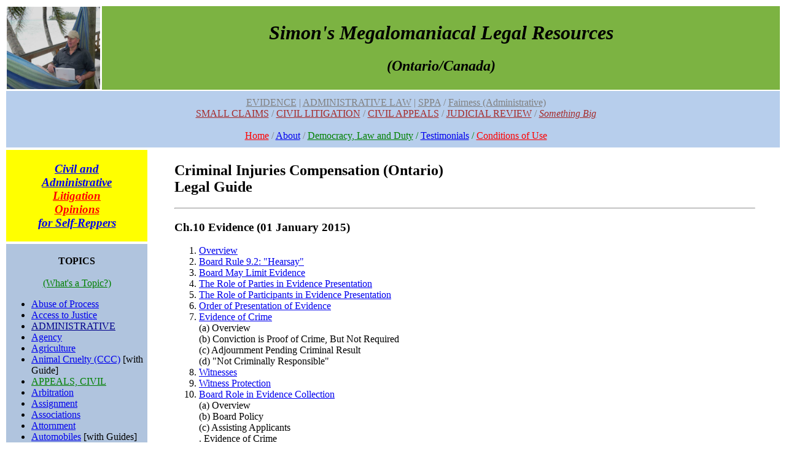

--- FILE ---
content_type: text/html; charset=UTF-8
request_url: http://isthatlegal.ca/index.php?name=CICB-Guide.10-evidence-1
body_size: 55209
content:
<!DOCTYPE HTML PUBLIC "-//W3C//DTD HTML 4.01 Transitional//EN" "http://www.w3.org/TR/html4/loose.dtd">
<html>
<head>
<meta http-equiv="Content-Type" content="text/html; charset=iso-8859-1">
<meta name="Generator" content="PHP, MySQL and Pagetool">
<meta name="Keywords" content="">
<title>Criminal Injuries Compensation (Ontario) - Ch.10 Evidence (1)</title>

</head>
<body bgcolor="#FFFFFF"><script type="text/javascript">

  var _gaq = _gaq || [];
  _gaq.push(['_setAccount', 'UA-42268086-1']);
  _gaq.push(['_trackPageview']);

  (function() {
    var ga = document.createElement('script'); ga.type = 'text/javascript'; ga.async = true;
    ga.src = ('https:' == document.location.protocol ? 'https://ssl' : 'http://www') + '.google-analytics.com/ga.js';
    var s = document.getElementsByTagName('script')[0]; s.parentNode.insertBefore(ga, s);
  })();

</script><center><table width="100%" cellpadding="0" cellspacing="0" border="0"></center>
<tr><td colspan="2" valign="top">
<center><table border=0 width="100%"><tr><td width="10%"><IMG SRC="/media/rarotonga.jpg" ALT="Rarotonga, 2010" HEIGHT=134 WIDTH=152></td><td bgcolor="7cb342" width="90%"><center><font face="times new roman"><h1><i>Simon's Megalomaniacal Legal Resources</i></h1><i><h2>(Ontario/Canada)</h2></i></font></center></td></tr><tr border=0 width="100%"><td colspan="2" border=0 bgcolor="#B7CEEC" style="padding-top:10px; padding-bottom:10px; padding-left:10px;padding-right=10px;"><center><font face="times new roman"><a href="index.php?name=evidence"><font color=gray>EVIDENCE</a> | <a href="index.php?name=Administrative"><font color=gray>ADMINISTRATIVE LAW</a> | <a href="index.php?name=SPPA"><font color=gray>SPPA</a> / <a href="index.php?name=Fairness"><font color=grey>Fairness (Administrative)</font><br />
</a><a href="index.php?name=SMALL-CLAIMS"><font color=brown>SMALL CLAIMS</font></a> / <a href="index.php?name=CIVIL-LITIGATION"><font color=brown>CIVIL LITIGATION</font></a> / <a href="index.php?name=appeal"><font color=brown>CIVIL APPEALS</font></a> / <a href="index.php?name=aaajudicial-review"><font color=brown>JUDICIAL REVIEW</font></a> / <a href="index.php?name=something-big"><font color=brown><i>Something Big</i></font></a><br />
<br />
<a href="index.php?name=homepage"><font color="red">Home</font></a> / <a href="index.php?name=about">About</a> / <a href="index.php?name=democracy-and-duty"><font color="green">Democracy, Law and Duty</a> / <a href="index.php?name=testimonials.online_law_practice">Testimonials</a> / <a href="index.php?name=termsofuse"><font color="red">Conditions of Use</font></a></table></td></tr>
<tr>
<td width="15%" valign="top"><table><td bgcolor="#FFFF00"><font face="times new roman"><blockquote><center><a href="index.php?name=client-page"><i><h3>Civil and Administrative <br />
<font color=red>Litigation Opinions</font> <br />
for Self-Reppers</h3></i></a></center></blockquote></table><table><td bgcolor="#B0C4DE"><center><br />
<b>TOPICS</b></font><br />
<br />
<a href="index.php?name=topic-blurb"><font color=green>(What's a Topic?)</font></a><font face="times new roman"></center></font></i><ul><li><a href="index.php?name=Abuse-of-process">Abuse of Process</a><br />
<li><a href="index.php?name=access-to-justice">Access to Justice</a><br />
<li><a href="index.php?name=ADMINISTRATIVE"><font color=#00008b>ADMINISTRATIVE</font></a> <br />
<li><a href="index.php?name=agency">Agency</a><br />
<li><a href="index.php?name=agriculture">Agriculture</a><br />
<li><a href="index.php?name=CCC-animal">Animal Cruelty (CCC)</a> [with Guide]<br />
<li><a href="index.php?name=appeal"><font color=green>APPEALS, CIVIL</font></a> <br />
<li><a href="index.php?name=arbitration">Arbitration</a><br />
<li><a href="index.php?name=assignment">Assignment</a><br />
<li><a href="index.php?name=associations">Associations</a><br />
<li><a href="index.php?name=attornment">Attornment</a><br />
<li><a href="index.php?name=automobiles">Automobiles</a> [with Guides]<br />
<li><a href="index.php?name=aviation">Aviation</a><br />
<br />
<li><a href="index.php?name=bad-faith-and-malice">Bad Faith and Malice</a><br />
<li><a href="index.php?name=bailment">Bailment</a><br />
<li><a href="index.php?name=bias-and-conflict-of-interest">Bias and Conflict of Interest</a><br />
<li><a href="index.php?name=bill-of-rights">Bill of Rights (Canadian)</a><br />
<li><a href="index.php?name=bills-of-exchange">Bills of Exchange</a><br />
<li><a href="index.php?name=business-regulation">Business Regulation</a><br />
<br />
<li><a href="index.php?name=cabinet">Cabinet</a><br />
<li><a href="index.php?name=causation">Causation</a><br />
<li><a href="index.php?name=charter"><font color=green>CHARTER</font></a><br />
<li><a href="index.php?name=CIVIL-LITIGATION"><font color=green>CIVIL LITIGATION</font></a> <br />
<li><a href="index.php?name=class-proceeding"><font face="helvetica"><i>Class Proceeding</i></font></a><br />
<li><a href="index.php?name=collateral-attack">Collateral Attack</a><br />
<li><a href="index.php?name=common-Law">Common Law</a><br />
<li><a href="index.php?name=competition-Act">Competition Act</a><br />
<li><a href="index.php?name=complaints">Complaints</a><br />
<li><a href="index.php?name=condominiums"><i>Condominiums</i></a><br />
<li><a href="index.php?name=constitution"><i>Constitution (Non-Charter)</i></a><br />
<li><a href="index.php?name=construction"><i>Construction</i></a><br />
<li><a href="index.php?name=consumer"><i>Consumer</i></a> [with Guide]<br />
<li><a href="index.php?name=contempt"><i>Contempt</i></a><br />
<li><a href="index.php?name=contract"><i><font face="helvetica">CONTRACT</font></i></a> <br />
<li><a href="index.php?name=copyright"><i>Copyright</i></a><br />
<li><a href="index.php?name=coroner"><i>Coroner</i></a><br />
<li><a href="index.php?name=corporations"><i>Corporations</i></a><br />
<li><a href="index.php?name=courts"><i>Courts</i></a><br />
<li><a href="index.php?name=COVID"><i>COVID</i></a><br />
<li><a href="index.php?name=CRB"><i>CRB (Canada Recovery Benefit)</i></a><br />
<li><a href="index.php?name=criminal"><i><font color=green>CRIMINAL</font></i></a><br />
<li><a href="index.php?name=CICB"><i>Criminal Injuries Compensation</i></a> [repealed]<br />
<li><a href="index.php?name=cross-jurisdictional-problems"><i>Cross-Jurisdictional Problems</i></a><br />
<li><a href="index.php?name=crown-liability"><font face="helvetica"><i>Crown Liability</i></font></a><br />
<li><a href="index.php?name=cryptocurrency"><i>Cryptocurrency</i></a><br />
<br />
<li><a href="index.php?name=damages"><i>Damages</i></a><br />
<li><a href="index.php?name=declarations"><i>Declarations</i></a><br />
<li><a href="index.php?name=delegated-legislation"><i>Delegated Legislation</i></a><br />
<li><a href="index.php?name=deposit"><i>Deposit</i></a><br />
<li><a href="index.php?name=disabilityx"><i>Disability</i></a><br />
<li><a href="index.php?name=discretion"><i>Discretion</i></a><br />
<li><a href="index.php?name=dog-and-cat"><i>Dog and Cat</i></a> [with Guide]<br />
<li><a href="index.php?name=drugs"><i>Drug Funding</i></a><br />
<br />
<li><a href="index.php?name=easements"><i>Easements</i></a><br />
<li><a href="index.php?name=economic-development"><i>Economic Development</i></a><br />
<li><a href="index.php?name=education"><i>Education</i></a><br />
<li><a href="index.php?name=elections"><i>Elections</i></a><br />
<li><a href="index.php?name=ECI"><i>Electronic Court Interface</i></a><br />
<li><a href="index.php?name=employment"><i><font face="helvetica">Employment</font></i></a> <br />
<li><a href="index.php?name=employment-insurance"><i>Employment Insurance</i></a><br />
<li><a href="index.php?name=energy"><i>Energy</i></a><br />
<li><a href="index.php?name=environmental-Law"><i>Environmental Law</i></a><br />
<li><a href="index.php?name=equity"><i>Equity</i></a><br />
<li><a href="index.php?name=estates"><i>Estates</i></a><br />
<li><a href="index.php?name=estoppel"><i>Estoppel, Res Judicata and Stare Decisis</i></a><br />
<li><a href="index.php?name=EVIDENCE"><font color=green><i>EVIDENCE</i></font></a> <br />
<li><a href="index.php?name=execution"><i>Execution</i></a><br />
<li><a href="index.php?name=expropriation"><i>Expropriation</i></a><br />
<br />
<li><a href="index.php?name=FAIRNESS"><i><font color=green>FAIRNESS</font></i></a><br />
<li><a href="index.php?name=Family"><i>Family Law</i></a><br />
<li><a href="index.php?name=Federal-Court"><i>Federal Court</i></a><br />
<li><a href="index.php?name=federal-finance"><i>Federal Finance</i></a><br />
<li><a href="index.php?name=federal-tax"><i>Federal Tax</i></a><br />
<li><a href="index.php?name=federal-institutions"><i>Federal Institutions</i></a><br />
<li><a href="index.php?name=Fiduciary-Duties"><i>Fiduciary Duties</i></a><br />
<li><a href="index.php?name=Financial-institutions"><i>Financial Institutions</i></a><br />
<li><a href="index.php?name=Financial-regulation"><i>Financial Regulation</i></a><br />
<li><a href="index.php?name=Fisheries"><i>Fisheries</i></a><br />
<li><a href="index.php?name=Food-and-Drug"><i>Food and Drug Quality</i></a><br />
<li><a href="index.php?name=Foreign-Aid"><i>Foreign Aid</i></a><br />
<li><a href="index.php?name=Foreign-Judgments"><i>Foreign Judgments (Enforcement)</i></a><br />
<li><a href="index.php?name=Forestry">Forestry</a><br />
<li><a href="index.php?name=Forms"><i>Forms</i></a><br />
<li><a href="index.php?name=Franchise"><font face="helvetica"><i>Franchise</i></font></a><br />
<li><a href="index.php?name=Fraud"><i>Fraud</i></a><br />
<li><a href="index.php?name=FOI"><i>Freedom of Information (FOI)</i></a><br />
<br />
<li><a href="index.php?name=Gifts"><i>Gifts</i></a><br />
<br />
<li><a href="index.php?name=Habeas-Corpus"><i>Habeas Corpus</i></a><br />
<li><a href="index.php?name=Health"><i>Health</i></a><br />
<li><a href="index.php?name=Heritage-Awareness"><i>Heritage and Awareness Statutes</i></a><br />
<li><a href="index.php?name=Highways"><i>Highways</i></a><br />
<li><a href="index.php?name=homelessness"><i>Homelessness</i></a><br />
<li><a href="index.php?name=homophobia"><i>Homophobia</i></a><br />
<li><a href="index.php?name=human-rights"><i>Human Rights</i></a> [with Guide]<br />
<br />
<li><a href="index.php?name=Immigration"><i>Immigration</i></a><br />
<li><a href="index.php?name=Immunity"><i>Immunity</i></a><br />
<li><a href="index.php?name=Indigenous"><i>Indigenous Law</i></a><br />
<li><a href="index.php?name=industrial-design"><i>Industrial Design</i></a><br />
<li><a href="index.php?name=Information"><i>Information</i></a><br />
<li><a href="index.php?name=Infrastructure"><i>Infrastructure</i></a><br />
<li><a href="index.php?name=Injunctions-and-Stays"><i>Injunctions and Stays</i></a><br />
<li><a href="index.php?name=Insolvency"><i>Insolvency</i></a><br />
<li><a href="index.php?name=Institutional-Impediments"><i>Institutional Impediments</i></a><br />
<li><a href="index.php?name=Insurance"><i>Insurance</i></a><br />
<li><a href="index.php?name=Interest"><i>Interest</i></a><br />
<li><a href="index.php?name=international-trade"><i>International Trade</i></a><br />
<li><a href="index.php?name=Internet"><i>Internet</i></a><br />
<li><a href="index.php?name=Intervention"><i>Intervention</i></a><br />
<li><a href="index.php?name=Intra-Canada"><i>Intra-Canada Matters</i></a><br />
<br />
<li><a href="index.php?name=Judges"><i>Judges</i></a><br />
<li><a href="index.php?name=aaajudicial-review"><font color=green><i>JUDICIAL REVIEW</i></font></a><br />
<li><a href="index.php?name=Juries-Civil"><i>Juries (Civil)</i></a><br />
<li><a href="index.php?name=Jurisdiction"><i>Jurisdiction</i></a><br />
<li><a href="index.php?name=Justiciability"><i>Justiciability</i></a><br />
<br />
<li><a href="index.php?name=Labour"><i>Labour</i></a><br />
<li><a href="index.php?name=Landlord-Tenant"><i>Landlord and Tenant (Commercial)</i></a><br />
<li><a href="index.php?name=RTA"><i>Landlord and Tenant (Residential)</i></a> [with Guide]<br />
<li><a href="index.php?name=Language-rights"><i>Language Rights</i></a><br />
<li><a href="index.php?name=Legislature"><i>Legislature</i></a><br />
<li><a href="index.php?name=limitations"><font color=green><i>LIMITATIONS</i></font></a> <br />
<li><a href="index.php?name=LFA"><i>Line Fences</i></a> [with Guide] <br />
<li><a href="index.php?name=local-statutes"><i>Local Statutes</i></a><br />
<li><a href="index.php?name=long-term-care-homes"><i>Long-Term Care Homes</i></a><br />
<br />
<li><a href="index.php?name=Medical-Law"><i>Medical Law</i></a><br />
<li><a href="index.php?name=Medical-Professionals-RHPA"><i>Medical Professionals (RHPA)</i></a><br />
<li><a href="index.php?name=mental-health"><i>Mental Health</i></a><br />
<li><a href="index.php?name=Military-Law"><i>Military Law</i></a><br />
<li><a href="index.php?name=Mining"><i>Mining</i></a><br />
<li><a href="index.php?name=Monarchy"><i>Monarchy</i></a><br />
<li><a href="index.php?name=Money"><font color=green><i>MONEY</i></font></a><br />
<li><a href="index.php?name=Mootness"><i>Mootness</i></a><br />
<li><a href="index.php?name=Municipal-Law"><i>Municipal Law</i></a><br />
<br />
<li><a href="index.php?name=National-Security"><i>National Security</i></a><br />
<li><a href="index.php?name=Natural-justice"><i>Natural Justice</i></a><br />
<li><a href="index.php?name=Notice"><i>Notice</i></a><br />
<br />
<li><a href="index.php?name=OHSA"><i>Occupational Health and Safety</i></a><br />
<li><a href="index.php?name=ODSP"><i>ODSP</i></a> [with Guide]<br />
<li><a href="index.php?name=Ombudsman"><i>Ombudsman</i></a><br />
<li><a href="index.php?name=Ontario-Finance"><i>Ontario Finance</i></a><br />
<li><a href="index.php?name=Ontario-Institutions"><i>Ontario Institutions</i></a><br />
<li><a href="index.php?name=Ontario-Tax"><i>Ontario Tax</i></a><br />
<li><a href="index.php?name=Open-court"><i>Open Court</i></a><br />
<li><a href="index.php?name=Opioid-Crisis"><i>Opioid Crisis</i></a><br />
<br />
<li><a href="index.php?name=Paramountcy"><i>Paramountcy</i></a><br />
<li><a href="index.php?name=Parks"><i>Parks</i></a><br />
<li><a href="index.php?name=Partnerships"><i>Partnerships</i></a><br />
<li><a href="index.php?name=patents"><i>Patents</i></a><br />
<li><a href="index.php?name=PAWS">PAWS (Animal Welfare)</a> [with Guide]<br />
<li><a href="index.php?name=pay-equity"><i>Pay Equity</i></a><br />
<li><a href="index.php?name=Pensions"><i>Pensions</i></a><br />
<li><a href="index.php?name=Police"><i>Police</i></a><br />
<li><a href="index.php?name=Poverty"><i>Poverty</i></a><br />
<li><a href="index.php?name=Precautionary-Principle"><i>Precautionary Principle</i></a><br />
<li><a href="index.php?name=presentation"><i>Presentation</i></a><br />
<li><a href="index.php?name=Prisons"><i>Prisons</i></a><br />
<li><a href="index.php?name=Privacy"><i>Privacy</i></a><br />
<li><a href="index.php?name=private-international-law"><i>Private International Law</i></a><br />
<li><a href="index.php?name=Private-Prosecution"><i>Private Prosecution</i></a><br />
<li><a href="index.php?name=Professionals"><i>Professionals</i></a><br />
<li><a href="index.php?name=Property"><i>Property</i></a><br />
<li><a href="index.php?name=POA"><i>Provincial Offences Act</i></a><br />
<li><a href="index.php?name=Public-Interest"><i>Public Interest</i></a><br />
<li><a href="index.php?name=Public-international-law"><i>Public International Law</i></a><br />
<br />
<li><a href="index.php?name=Racism"><i>Racism</i></a><br />
<li><a href="index.php?name=Railways"><i>Railways</i></a><br />
<li><a href="index.php?name=Reasons-for-Decision"><i><font color=green>REASONS</font></i></a><br />
<li><a href="index.php?name=Relief-from-Forfeiture"><i>Relief from Forfeiture</i></a><br />
<li><a href="index.php?name=Religion"><i>Religion</i></a><br />
<li><a href="index.php?name=Remedies">Remedies</a><br />
<li><a href="index.php?name=Representation"><i>Representation</i></a><br />
<li><a href="index.php?name=Resources"><i>Resources</i></a><br />
<li><a href="index.php?name=Restitution"><i>Restitution (Unjust Enrichment)</i></a><br />
<li><a href="index.php?name=Retail"><i>Retail</i></a> <br />
<li><a href="index.php?name=RHA"><i>Retirement Homes</i></a> [with Guide]<br />
<li><a href="index.php?name=REVIEW"><i><font color=green>REVIEW</font></i></a><br />
<br />
<li><a href="index.php?name=Safety"><i>Safety</i></a><br />
<li><a href="index.php?name=Securities"><i>Securities</i></a><br />
<li><a href="index.php?name=Set-off"><i>Set-off</i></a><br />
<li><a href="index.php?name=Sexism"><i>Sexism</i></a><br />
<li><a href="index.php?name=Sexual-Orientation"><i>Sexual Orientation</i></a><br />
<li><a href="index.php?name=Shipping"><i>Shipping and Navigable Waters</i></a><br />
<li><a href="index.php?name=SMALL-CLAIMS"><i><font color=green>SMALL CLAIMS COURT</font></i></a> [with Guide]<br />
<li><a href="index.php?name=HSA"><i>Social Housing</i></a> [with Guide]<br />
<li><a href="index.php?name=Space"><i>Space</i></a><br />
<li><a href="index.php?name=SPPA"><i>SPPA</i></a> [with Guide]<br />
<li><a href="index.php?name=Standing"><i>Standing</i></a><br />
<li> <a href="index.php?name=Statutes-Regulations"><i>Statutes and Regulations</i></a><br />
<li> <a href="index.php?name=statutory-interpretation"><i>Statutory Interpretation</i></a><br />
<li> <a href="index.php?name=stratas"><i>Stratas JA</i></a><br />
<li> <a href="index.php?name=subsidiarity"><i>Subsidiarity</i></a><br />
<br />
<li><a href="index.php?name=Tax"><i>Tax</i></a><br />
<li><a href="index.php?name=Telecommunications"><i>Telecommunications</i></a><br />
<li><a href="index.php?name=Territories"><i>Territories</i></a><br />
<li><a href="index.php?name=Tort"><font color=green>TORT</font></a><br />
<li><a href="index.php?name=Trademarks"><i>Trademarks</i></a><br />
<li><a href="index.php?name=Transgender"><i>Transgender</i></a><br />
<li><a href="index.php?name=transportation"><i>Transportation</i></a><br />
<li><a href="index.php?name=Travel"><i>Travel</i></a><br />
<li><a href="index.php?name=trusts"><i>Trusts</i></a><br />
<br />
<li><a href="index.php?name=UNCONSOLIDATED-STATUTES"><i>Unconsolidated Statutes</i></a><br />
<br />
<li><a href="index.php?name=VAVILOV">VAVILOV</a><br />
<li><a href="index.php?name=vice"><i>Vice</i></a><br />
<li><a href="index.php?name=vital-statistics"><i>Vital Statistics</i></a><br />
<br />
<li><a href="index.php?name=start.war"><i>War</i></a> [with Guide]<br />
<li><a href="index.php?name=welfare"><i>Welfare (Ontario Works)</i></a> [with Guide]<br />
<li><a href="index.php?name=wildlife"><i>Wildlife</i></a> <br />
<li><a href="index.php?name=start.animal_law_canada"><i>Wild Animals (Canada)(2016)</i></a><br />
<li><a href="index.php?name=WSIA"><i>Workplace Safety and Insurance Act (WSIA)</i></a>#<br />
<br />
<font face="stencil">TRIBUNALS</a></font><br />
<br />
<b>ONTARIO</b><br />
<br />
<li><a href="index.php?name=ACRB"><i>Animal Care Review Board</i></a><br />
<li><a href="index.php?name=AFRAAT"><i>Agriculture, Food & Rural Affairs Appeal Tribunal</i></a><br />
<li><a href="index.php?name=AGCO">Alcohol and Gaming Commission of Ontario</a><br />
<li><a href="index.php?name=ARB">Assessment Review Board</a><br />
<br />
<li><a href="index.php?name=BCC">Building Code Commission</a><br />
<br />
<li><a href="index.php?name=CMT">Capital Markets Tribunal</a><br />
<li><a href="index.php?name=CFSRB">Child and Family Services Review Board</a><br />
<li><a href="index.php?name=CCO">College of Chiropodists of Ontario</a><br />
<li><a href="index.php?name=CDHO">College of Dental Hygienists of Ontario</a><br />
<li><a href="index.php?name=CECE">College of Early Childhood Educators</a><br />
<li><a href="index.php?name=CMTO">College of Massage Therapists of Ontario</a><br />
<li><a href="index.php?name=CNO">College of Nurses of Ontario</a><br />
<li><a href="index.php?name=COTO">College of Occupational Therapists of Ontario</a><br />
<li><a href="index.php?name=COO">College of Optometrists of Ontario</a><br />
<li><a href="index.php?name=CPhyO">College of Physiotherapists of Ontario</a><br />
<li><a href="index.php?name=CPsyO">College of Psychologists of Ontario</a><br />
<li><a href="index.php?name=CRPO">College of Registered Psychotherapists</a><br />
<li><a href="index.php?name=CTCMPAO">College of Traditional Chinese Medicine Practitioners and Acupuncturists of Ontario</a><br />
<li><a href="index.php?name=CAT">Condominium Authority Tribunal</a><br />
<li><a href="index.php?name=CCB">Consent and Capacity Board</a><br />
<li><a href="index.php?name=CoR">Court of Revision (Drainage)</a><br />
<li><a href="index.php?name=CuRB">Custody Review Board</a><br />
<br />
<li><a href="index.php?name=FSRAO">Financial Services Regulatory Authority of Ontario</a><br />
<li><a href="index.php?name=FST">Financial Services Tribunal</a><br />
<li><a href="index.php?name=FSC">Fire Safety Commission</a> (+)<br />
<br />
<li><a href="index.php?name=GSB">Grievance Settlement Board</a><br />
<br />
<li><a href="index.php?name=HPARB">Health Professions Appeal and Review Board</a><br />
<li><a href="index.php?name=HSARB">Health Services Appeal and Review Board</a><br />
<li><a href="index.php?name=HRAP">Horse Racing Appeal Panel</a><br />
<li><a href="index.php?name=HRTO">Human Rights Tribunal of Ontario</a><br />
<br />
<li><a href="index.php?name=IPCO">Information and Privacy Commissioner Ontario</a><br />
<br />
<li><a href="index.php?name=LTB">Landlord and Tenant Board</a><br />
<li><a href="index.php?name=LST">Law Society Tribunal</a><br />
<li><a href="index.php?name=LAT">Licence Appeal Tribunal</a><br />
<br />
<li><a href="index.php?name=NFPPB"><i>Normal Farm Practices Protection Board</i></a><br />
<br />
<li><a href="index.php?name=OICO">Office of the Integrity Commissioner of Ontario</a><br />
<li><a href="index.php?name=OO">Ombudsman Ontario</a><br />
<li><a href="index.php?name=OCPC">Ontario Civilian Police Commission</a><br />
<li><a href="index.php?name=OCP">Ontario College of Pharmacists</a><br />
<li><a href="index.php?name=OCSWSSW">Ontario College of Social Workers and Social Service Workers</a><br />
<li><a href="index.php?name=OCT">Ontario College of Teachers</a><br />
<li><a href="index.php?name=OLRB">Ontario Labour Relations Board</a><br />
<li><a href="index.php?name=OLT">Ontario Land Tribunal</a><br />
<li><a href="index.php?name=OPSDT">Ontario Physicians and Surgeons Discipline Tribunal</a><br />
<li><a href="index.php?name=OSC">Ontario Securities Commission</a><br />
<li><a href="index.php?name=OSET">Ontario Special Education Tribunal</a><br />
<br />
<li><a href="index.php?name=PEHT">Pay Equity Hearings Tribunal</a><br />
<li><a href="index.php?name=PPRB">Physician Payment Review Board</a> [no link]<br />
<li><a href="index.php?name=PSGB">Public Service Grievance Board</a><br />
<br />
<li><a href="index.php?name=SBT">Social Benefits Tribunal</a><br />
<li><a href="index.php?name=STO">Skilled Trades Ontario</a><br />
<br />
<li><a href="index.php?name=WSIAT">Workplace Safety and Insurance Appeals Tribunal (Ont)</a>#<br />
<li><a href="index.php?name=WSIB">Workplace Safety and Insurance Board (Ont)</a>#<br />
 <br />
<b>FEDERAL</b>  <br />
<br />
<li><a href="index.php?name=CART">Canada Agricultural Review Tribunal</a><br />
<li><a href="index.php?name=CER">Canada Energy Regulator</a><br />
<li><a href="index.php?name=CIRB">Canada Industrial Relations Board</a><br />
<li><a href="index.php?name=CBSC">Canadian Broadcast Standards Council</a><br />
<li><a href="index.php?name=CHRT">Canadian Human Rights Tribunal</a><br />
<li><a href="index.php?name=CITT">Canadian International Trade Tribunal</a><br />
<li><a href="index.php?name=CTA"><i>Canadian Transportation Agency</i></a><br />
<li><a href="index.php?name=CICC">College of Immigration and Citizenship Consultants</a><br />
<li><a href="index.php?name=CI">Commissions of Inquiry</a> <br />
<li><a href="index.php?name=CT">Competition Tribunal</a> <br />
<li><a href="index.php?name=CBC">Copyright Board of Canada</a><br />
<br />
<li><a href="index.php?name=EPTC">Environmental Protection Tribunal of Canada</a><br />
<br />
<li><a href="index.php?name=FPSLREB">Federal Public Sector Labour Relations and Employment Board</a><br />
<br />
<li><a href="index.php?name=IRBC">Immigration and Refugee Board of Canada</a><br />
<li><a href="index.php?name=ICC">Information Commissioner of Canada</a><br />
<li><a href="index.php?name=IIROC">Investment Industry Regulatory Organization of Canada</a><br />
<br />
<li><a href="index.php?name=MFDAC">Mutual Fund Dealers Association of Canada</a><br />
<br />
<li><a href="index.php?name=PAB">Patent Appeal Board</a><br />
<li><a href="index.php?name=PCC">Privacy Commissioner of Canada</a><br />
<li><a href="index.php?name=PSDPT">Public Servants Disclosure Protection Tribunal</a><br />
<br />
<li><a href="index.php?name=SOPF">Ship-source Oil Pollution Fund</a><br />
<li><a href="index.php?name=SSTC">Social Security Tribunal of Canada</a><br />
<li><a href="index.php?name=SCTC">Specific Claims Tribunal Canada</a><br />
<br />
<li><a href="index.php?name=TOB">Trademarks Opposition Board</a><br />
<li><a href="index.php?name=TATC">Transportation Appeal Tribunal of Canada (TATC)</a><br />
<br />
<li><a href="index.php?name=VRABC">Veterans Review and Appeal Board of Canada</a></ul><br />
<br />
</table></td>

<td width="69%" valign="top" style="padding: 2px;">
<span class="text1"><blockquote><h2>Criminal Injuries Compensation (Ontario)<br />
Legal Guide</h2><hr><h3>Ch.10 Evidence (01 January 2015)</h3><ol><li><a href="#Overview">Overview</a><br />
<li><a href="#Board Rule 9.2: Hearsay">Board Rule 9.2: "Hearsay"</a><br />
<li><a href="#Board May Limit Evidence">Board May Limit Evidence</a><br />
<li><a href="#The Role of Parties in Evidence Presentation">The Role of Parties in Evidence Presentation</a><br />
<li><a href="#The Role of Participants in Evidence Presentation">The Role of Participants in Evidence Presentation</a><br />
<li><a href="#Order of Presentation of Evidence">Order of Presentation of Evidence</a><br />
<li><a href="#Evidence of Crime">Evidence of Crime</a><br />
      (a) Overview<br />
      (b) Conviction is Proof of Crime, But Not Required<br />
      (c) Adjournment Pending Criminal Result<br />
      (d) "Not Criminally Responsible"<br />
<li><a href="#Witnesses">Witnesses</a><br />
<li><a href="#Witness Protection">Witness Protection</a><br />
<li><a href="#Board Role in Evidence Collection">Board Role in Evidence Collection</a><br />
      (a) Overview<br />
      (b) Board Policy<br />
      (c) Assisting Applicants<br />
          . Evidence of Crime<br />
          . Evidence of Injury<br />
      (d) Problems<br />
<li><a href="index.php?name=evidence2.criminal_injuries_compensation#Disclosure of Evidence">Disclosure of Evidence</a><br />
      (a) Overview<br />
      (b) Issue Disclosure<br />
      (c) Secret Evidence<br />
      (d) Pre-Hearing Document Disclosure<br />
      (e) Written Hearing Disclosure<br />
<li><a href="index.php?name=evidence2.criminal_injuries_compensation#Filing of Evidence">Filing of Evidence</a><br />
      (a) Overview<br />
      (b) Board Policy<br />
      (c) Manner of Filing<br />
      (d) On-Going Filing Duties<br />
<li><a href="index.php?name=evidence2.criminal_injuries_compensation#Return of Evidence">Return of Evidence</a></ol><hr>   <br />
1. <a name="Overview"><b>Overview</b></a><br />
<br />
Like most procedural issues related to the CICB, understanding applicable evidence principles requires canvassing and integrating several legal sources. These include the Compensation for Victims of Crime Act (CVCA), the Statutory Powers Procedures Act (SPPA), the Board's Rules of Procedure issued authority of s.25.1 of the Statutory Powers Procedures Act (the "Rules"), and the common law of natural justice.<br />
<br />
The basics however are that the Board is governed by SPPA evidence law, which themselves modify and relax basic civil evidence law. Both SPPA and basic civil evidence law are discussed in the chapter "Evidence", in the SPPA legal guide. This chapter should be thoroughly reviewed by anyone seriously engaged with a CVCA application, as it contains by far the bulk of the evidence rules and principles that apply to Board proceedings:<br />
<br />
<center><a href="index.php?name=evidence1.administrative_law_ontario_sppa">Administrative Law (Ontario)(SPPA): Ch.6: Evidence</a></center><br />
While the Board may play an interventionist role in the actual conduct of a proceeding it is useful to review basic administrative oral hearing procedure. This is discussed in the SPPA legal guide in the chapter "Hearings". This also links to parts of the Small Claims Court legal guide on the same topic.<br />
<br />
<center><a href="index.php?name=hearings.administrative_law_ontario_sppa">Administrative Law (Ontario)(SPPA): Ch.4: Hearings</a></center><br />
There are also some CICB-specific Board Rules established regarding the order of presentation of evidence, the roles of parties and "participants" in theevidence stages, evidence of crime and some other minor issues. Rules 9.2 and 10 which purport to allow the Board broad authority to admit and exclude evidence (respectively) are critiqued.<br />
<br />
The issue of public access to hearings and publication bans on evidence is discussed in the chapter "Hearings".<br />
<br />
These - and some other important issues - are all discussed in this chapter. I reiterate the importance of a general review of evidence principles provided in the above links.<br />
<br />
<br />
   2. <a name="Board Rule 9.2: Hearsay"><b>Board Rule 9.2: "Hearsay"</b></a><br />
<br />
Board Rule 9.2 - entitled "Hearsay" - reads: <blockquote>The Board may admit any evidence, whether or not admissible in a court of law, relevant to the subject-matter of the proceeding.</blockquote> This wording borrows from s.15(1) of the SPPA which is discussed at length in the chapter "Evidence" in that legal guide (linked below). That section - like Rule 9.2 - embodies a GENERAL relaxation of evidence rules - NOT just a relaxation of hearsay rules.<br />
<br />
<center><a href="index.php?name=evidence1.administrative_law_ontario_sppa">Administrative Law (Ontario)(SPPA): Ch.6: Evidence</a></center><br />
However, s.15(2) of the SPPA limits this relaxation by maintaining the inadmissibility of privileged matters and matters inadmissible under any statute. While Rule 9.2 does not embody these limitations it should be read as including them since the CICB is governed by all of s.15 of the SPPA, which overrides the Board Rules.<br />
<br />
This is another instance of the Board's Rules over-reaching their legal entitlement or it could just be inadequate legal drafting. See the discussion of "Controlling Process" in the chapter "Questionable Board Practices: Board Rules".<br />
<br />
<br />
   3. <a name="Board May Limit Evidence"><b>Board May Limit Evidence</b></a><br />
<br />
Board Rule 10 provides that the Board may make orders or directions, including those "limiting the extent to which, or the purposes for which any oral testimony, documents or things may be used in evidence" - to prevent "abuse of its processes".<br />
<br />
Once again we see the Board Rules merging wording draw from disparate parts of the SPPA (see the discussion of the Board's Rules regarding "Refusal to Process Applications", in the chapter "Applications"). Rule 10 is an awkward merger of the wording of s.15(3) SPPA [statutory inadmissibility provisions preserved] and s.23 SPPA [abuse of process orders] - sections which have purposes quite unrelated to each other.<br />
<br />
Section 15(3) reads:<blockquote>Nothing in subsection (1) overrides the provisions of any Act expressly limiting the extent to or purposes for which any oral testimony, documents or things may be admitted or used in evidence in any<br />
proceeding.</blockquote> Charitably, Rule 10 - when applied - duplicates the effect of s.15(3) (ie. it excludes evidence which by public policy should be excluded) although it does so only through the means of a discretionary authority given to the Board. This is a odd since s.15(3) SPPA (the superior law) requires the categorical exclusion of statute-barred evidence when it operates.<br />
<br />
Section 23(2) reads:<blockquote>A tribunal may reasonably limit further examination or cross-examination of a witness where it is satisfied that the examination or cross-examination has been sufficient to disclose fully and fairly all matters relevant to the issues in the proceeding.</blockquote> Rule 10 is much closer in impact to s.23(2) SPPA. Although it must be noted that this is a very important issue that the SPPA has expressly made law on. As such - and given the rule in s.25.1(3) SPPA that any Rules must be consistent with statutes - Rule 10 should be read-down to accord with s.23(2).<br />
<br />
As such the broad discretionary authority in Rule 10 to "limit() the extent to which, or the purposes for which any oral testimony, documents or things may be used in evidence" to prevent "abuse of its processes" - should be narrowly construed to situations of true "abuse" - not Board convenient or expediency. Of course, a Board exercising the Rule 10 powers could also point to the general s.23(1) SPPA "abuse of process" authority.<br />
<br />
It is unfortunate that analysis of the Board Rules must be so complex.<br />
<br />
<br />
   4. <a name="The Role of Parties in Evidence Presentation"><b>The Role of Parties in Evidence Presentation</b></a><br />
<br />
As is discussed in more detail in the chapter: "Parties", Board Rules [Rules 3.1 and 3.2] itemize in detail the role of "Parties" and "Participants" (these are two distinct classes) in terms of evidence presentation at a hearing. These Rules largely just "codify" (ie. write down and formalize) the principles of law that apply to parties to a hearing in most administrative and civil proceedings anyway.<br />
<br />
"Parties" may be witnesses and may be cross-examined by other parties and by the Board, may call witnesses, may cross-examine other parties and witnsses, and may make legal submissions to the Board [Rule 3.1]. All of these "rights" are normal practice in civil and administrative hearing law.<br />
<br />
The only possible variation is the wording - possibly inadvertent in Rule 3.1 - that a party may "cross-examine" other parties. Normally this could only happen when the other party first testifies in the evidence portion of their own case, after which the first party could "cross-examine" (ie. ask leading and perhaps aggressive questions) them. The wording of Rule 3.1 creates an argument that one party is entitled to call another party in the first party's evidence case (ie. before the second party has testified) and is then entitled to "cross-examine" (ie. ask leadings questions of) them right away. The normal rule is that when a party calls anyone as "their witness" then the party who called them must engage in "open-ended" (ie. non-leading) questions until (and only if) the witness is declared by the Board to be "adverse" - either based on obvious antagonistic interest or behaviour. Normally at that point the witness may then be cross-examined.<br />
<br />
<br />
   5. <a name="The Role of Participants in Evidence Presentation"><b>The Role of Participants in Evidence Presentation</b></a><br />
<br />
"Participants" may be witnesses and may be questioned by other parties and by the Board, and may make legal submissions to the Board [Rule 3.2]. Participants may also request (presumably of the Board) copies of documents "exchanged by the parties which are relevant to the participant's interest".<br />
<br />
Participants may NOT call witnesses or cross-examine witnesses.<br />
<br />
<br />
   6. <a name="Order of Presentation of Evidence"><b>Order of Presentation of Evidence</b></a><br />
<br />
The normal civil and administrative practice regarding order of presentation of evidence is discussed in the SPPA chapter "Hearings", which in turn links to the Small Claims Court dicussion of the same topic.<br />
<br />
<center><a href="index.php?name=hearings.administrative_law_ontario_sppa">Administrative Law (Ontario)(SPPA): Ch.4: Hearings</a></center><br />
The Board Rules specifically address this issue and provide (with the Board's discretion to vary) that the order of presentation of evidence shall normally be[R9.1]:<ul><li> the Applicant,<br />
<br />
<li> Parties in support of the Applicant;<br />
<br />
<li> the alleged Offender (or if convicted of course, "the Offender");<br />
<br />
<li> Parties opposed to the Applicant;<br />
<br />
<li> the Applicant in reply.</ul>Each of these 'steps' refers to the presentation of that party's full evidence case (ie. all their witnesses and documentary evidence) so it may include several witnesses - and cross-examination and re-examination of each. Then the next listed party presents their full "evidence case".<br />
<br />
<br />
   7. <a name="Evidence of Crime"><b>Evidence of Crime</b></a><br />
<br />
   <b>(a) Overview</b><br />
<br />
Of course, for injury or death to be compensable it must have occured in or resulted from act or omission which constitutes a "crime of violence" (see the chapter "Compensable Injury").<br />
<br />
   <b>(b) Conviction is Proof of Crime, But Not Required</b><br />
<br />
It is the law [CVCA s.11] (and makes sense, given the high standard of proof in the criminal courts: "beyond a reasonable doubt") - that conviction of the criminal offence is conclusive evidence of the underlying acts or omissions constituting the crime for the purposes of the CICB. However such a conviction is only deemed to be final when all appeals taken have been dismissed - or when no appeal has been taken, the time for filing an appeal has expired.<br />
<br />
In any event, conviction or even prosecution for such crime is NOT necessary to ground a compensation order. Where there is no conviction, it still remains a question of fact provable on the civil standard of "balance of probabilities" as to whether a crime occured [CVCA s.16(1)].<br />
<br />
Where a Board - relying on the absence of criminal convictions in concluding that no criminal acts occured and in declining to consider other evidence of crime (here a report indicating a fire was of "incendiary origin")- it has committed an error of law justifying the quashing of its decision: <u>Re Fregeau and Criminal Injuries Compensation Board</u> [1973] 2 O.R. 182-185 (Ont Div Ct, 1973). The court stated: <blockquote>It is clear in the legislation that compensation can be awarded to the victim of a crime whether or not any person is apprehended, prosecuted or convicted.</blockquote>   <b>(c) Adjournment Pending Criminal Result</b><br />
<br />
If prosecution/s are still pending - whether commenced or not - the Board has discretion - on its own initiative or on application of the Attorney-General - to adjourn the proceeding pending the outcome of the prosecution/s [CVCA s.16(1)].<br />
<br />
The "administrative Board" may have elevated this discretionary authority to a firm rule applicable to all "presiding Boards". A Board information sheet entitled "Important Information for Persons Making Claims for Compensation" (received Feb 2006) states:<blockquote>If the criminal trial is still before the courts, the Board may not proceed to hear your claim until the trial has been completed.</blockquote>To the extent that this is a firm rule applied by the Board, it is another example of the Board "fettering" it's discretion (see the topic "Fettering Discretion" in the chapter "Questionable Board Practices").<br />
<br />
   <b>(d) "Not Criminally Responsible"</b><br />
<br />
Of course, an integral element of any determination of criminality is the "intention" of the accused. In a criminal court, the defendant may escape criminal conviction is they can convince the court that - at the time of the events of the alleged crime - they were mentally incapable of forming criminal intention (criminal lawyers call this "not criminally responsible" or "NCR").<br />
<br />
However, in determining the alleged offender's intention regarding the act or omission causing a potentially compensable injury or death, the criminal defence of incapacity to form criminal intent (NCR) shall be disregarded. Whenever the NCR defence is successfully used in the criminal trial, the criminal intention to commit the relevant criminal offence is "deemed" to have been proven in the CICB proceedings [CVCA s.16(2)]:<blockquote>s.16(2) CVCA<br />
Even though a person for any reason is legally incapable of forming criminal intent, the person shall, for the purposes of this Act, be deemed to have intended an act or omission that caused injury or death for which compensation is payable under this Act.</blockquote>Care must be taken when applying s.16(2) literally as it create a presumption of criminal intention WHENEVER NCR is found. Of course, the criminal proceedings must still have made fact-findings on all other elements of the relevant offence for those proceedings to supply "proof of crime" for the CICB proceedings.<br />
<br />
<br />
   8. <a name="Witnesses"><b>Witnesses</b></a><br />
<br />
The basic law and principles which govern the issuance of summonses (aka "subpoenas") and questioning of witnesses is covered on the chapter "Evidence" in the SPPA legal guide, which is linked here again for convenience:<br />
<br />
<center><a href="index.php?name=evidence1.administrative_law_ontario_sppa">Admnistrative Law (Ontario)(SPPA): Ch.6: Evidence</a></center><br />
The Board however has made Rule 8: "Witnesses" which largely repeats basic legal principles as part of the SPPA. The few variations from these principles are as follows:<ul><li> the Board itself may summons witnesses;<br />
<br />
<li> parties requesting the issuance of summons must "satisfy the Chair that the evidence the witness is expected to give at the hearing will be relevant to the subject matter of the proceeding", failing which the Board may refuse to issue the summons. Refusal to issue a summons "may be reviewed by the Board at the hearing" (and presumably reversed if felt appropriate).<br />
<br />
<li> the "normal" rule that a tribunal may order witnesses to be excluded from the hearing until it is time for them to testify is codified in Rule 8.2. This rule also typically includes an order (or assumed order) that there shall be no communication by anyone with the excluded witness regarding any evidence given until after they have testified (which - to be safe - is when the proceeding is finished and any appeal period is expired).<br />
<br />
     Rule 8.2 is however unusual in that clearly implies that even 'parties' who are going to be witnesses may sometimes be ordered excluded - although "not generally". This is a significant variation from normal procedure which tends to presume that full attendence by a party is an aspect of natural justice. Any orders made excluding a party-witness would be subject to close judicial examination should the occasion arise, although if the excluded witness were an alleged offender the potential trauma caused the victim would have to be taken into account.</ul><br />
   9. <a name="Witness Protection"><b>Witness Protection</b></a><br />
<br />
Nothing that a witness testifies to can be used in evidence against them in any subsequent proceedings against them - civil or criminal - except in a prosecution of perjury (lying) [SPPA s.14(1)]. This is a standard principle of law - known as the protection against "self-incrimination" - that is embodied in the Canadian Charter of Rights and Freedoms [s.13]. Its purpose is to encourage witnesses to speak freely and truthfully without fear of prosecution if they disclose their own criminal behaviour.<br />
<br />
The Board's application forms, which call for a detailed description of the applicant's injury experience in writing (as discussed under the topic "Board Personal Information Practices" in the chapter "Questionable Board Practices") and the Board's heavy use of written hearings (see the topic "Written Hearings" in the chapter "Hearings") both jeopardize this important right. As s.14(1) SPPA only applies "at an oral or electronic hearing" it can be argued that the self-incrimination protection does not apply with respect to statements written in the application form or in witness statements tendered in a written hearing.<br />
<br />
Witnesses at oral or electronic hearings are also entitled to be advised by a representative (ie. counsel or agent) [SPPA s.11(1)], "but such representative may take no other part in the hearing without leave [permission] of the tribunal [ie. the Board]". Where an oral hearing is closed to the public, the representative is only entitled to be present while that witness is testifying [SPPA 11(2)]. The problems mentioned above regarding the application forms and the use of written hearings similarly jeopardize this statutory right of witnesses to counsel.<br />
<br />
Further, the Board may "exclude from a hearing anyone, other than a person licensed under the Law Society Act, appearing on behalf of a party or as an adviser to a witness if it finds that such person is not competent properly to represent or to advise the party or witness, or does not understand and comply at the hearing with the duties and responsibilities of an advocate or adviser." [SPPA s.23(3)]. Note that, under the Access to Justice Act, 2006 paralegals came under Law Society governance, and thus are protected under this provision.<br />
<br />
<br />
  10. <a name="Board Role in Evidence Collection"><b>Board Role in Evidence Collection</b></a><br />
<br />
   <b>(a) Overview</b><br />
<br />
The Board's policy (discussed below) of exercising control of the evidence-gathering in a proceeding has both positive and negative implications for parties. While assisting unrepresented applicants in accumulating evidence useful for their case, it degrades an applicant's natural justice right to control the management of their case and their self-incrimination protection - particularly as the Board claims the right to hold off of scheduling a hearing until it is satisfied with the state of the evidence.<br />
<br />
The legitimacy of this activist role in evidence-gathering is critically examined under the topic "Board Personal Information Practices" in the chapter "Questionable Board Practices". The present discussion examines the details of the policy and its implications for applicants. These implications highlight the reality that the quasi-judicial tribunal process established by the CVCA has been largely been converted into an administrative application process, a theme seen repeatedly throughout this legal guide.<br />
<br />
   <b>(b) Board Policy</b><br />
<br />
It is plain from Board publications ["Fact Sheet: What is the Application Process" (01 Feb 2006) (quoted here) that the Board staff ("compensation analysts") assert a controlling role in evidence procurement in a CICB application (with the "legwork" split between the applicant and the Board): <blockquote>3. A Compensation Analyst is assigned to your file. The Compensation Analyst will review the forms and decide what information will be required to support your claim. After this review a letter will be sent to let you know what other information is needed.<br />
<br />
At this stage the analyst will guide you to provide the Board with information to support your claim. This includes any hospital, medical, dental, therapy and/or court reports directly related to the incident. The Board will only pay for reports it has requested from the claimant.<br />
<br />
4. Police information is gathered. If this incident was reported to the police, the Board will contact the police service involved and request a written report.<br />
<br />
5. File is complete. When all the required information has been received, the analyst will write to let you know that the file is complete and ready to be scheduled for a hearing.<br />
<br />
Please note, a claim may not be scheduled for a hearing until <u>all</u> police<br />
investigations and/or court cases have been completed.</blockquote>   <b>(c) Assisting Applicants</b><br />
<br />
       <b>. Evidence of Crime</b><br />
<br />
Regardless of whether there has or has not been a conviction, police are likely to be a primary source of evidence of crime - or verification of conviction. As the Board notes in its 2002/3 Annual Report, it "works closely with police forces to obtain information in relation to criminal incidents reported by victims". The "Fact Sheet: Why is there a Hearing?" (01 Feb 2006) mentions the use of a "Police Questionnaire", which is presumably the Board's form sent to the involved police force to elicit their written evidence.<br />
<br />
Applicants can therefore be hopeful of assistance from the Board in this regard - although they are certainly not dependent upon the Board to accumulate and prepare their evidence. Applicants wishing to obtain evidence and records directly from police should contact the communications or public relations branch of their local force to inquire as to local access procedures. Forces may require a formal written "freedom of information" request, which entails a $5.00 application fee and potentially more charges for searching and photocopying. In most cases these should be modest, and in any event requesters can ask for fee waivers based on financial hardship.<br />
<br />
       <b>. Evidence of Injury</b><br />
<br />
The 2002/3 Annual Report (p.10) states that since 1998 "the Board resumed payment for all hospital records, medical, dental and therapy reports that are required to process a claim for compensation.<br />
<br />
The Board's "Fact Sheet: Payment for Medical Records" (Oct 2005) sets out the Board's policy on such payments. The Fact Sheet states payment will be made for copies of medical records, and for consultation reports to a maximum of $100 each.<br />
<br />
As a practice, the Board will inform an applicant in writing (with a Board "report request form") what types of records and reports they want and the applicant bears responsibility for obtaining them. The "Fact Sheet" advises the applicants to:<br />
<blockquote>... inform the hospitals, doctors, dentists, therapists that invoices should be mailed to the Board along with the records and the reports. A copy of this information sheet may be presented as confirmation that the Board is responsible for payment of records and reports ONLY if accompanied by a formal report request form from the Board.</blockquote>This practice - while cumbersome - is helpful to unrepresented applicants. The amount of $100 for consultation reports of far below private market rates, and well below current legal aid rates of $150 for GP consultation reports and $250 for specialists. Many doctors are resistant to providing thorough reports at these low rates of remuneration.<br />
<br />
Of course, nothing in this policy prevents parties from obtaining their own medical reports and filing these in evidence, or - more often - to use pre-existing materials and reports contained in the medical file (which may be requested directly from the doctor/s and/or hospitals involved; fees will likely apply).<br />
<br />
   <b>(d) Problems</b><br />
<br />
A major problem arises as the Board - according to the policy - the maintains the authority to not schedule a case until the Board is satisfied as to the state of the evidentiary record. While some evidence-gathering assistance often be welcome by unrepresented parties (see the above section), barring the right to proceed to hearing until the Board is satisfied with the evidence record is unprecedented in traditional administrative law practice and raises serious natural justice concerns. (see the discussion of "Board's Personal Information Practices" in the chapter "Questionable Board Practices").<br />
<br />
This "practice" - not being law - must be guarded against where a party wishes to proceed in the absence of evidence thought necessary by the Board. Parties may end up insisting that their matter be scheduled - and then being met with gate-keeping responses by the Tribunal such as summary dismissal or refusal to process (on these topics see the chapters "Applications" and "Pre-Hearing Proceedings").<br />
<br />
Further, the 18-page (total) Application package has the flavour of a "questionnaire" rather an "application form". Applicants are compelled to commit themselves in writing to answers (of course in the usual tiny answer boxes) which may not reflect the manner in which they would otherwise present their evidence case. Demands for specific documentation are made without space to explain any failure to provide. The quasi-judicial adjudicative tribunal process envisioned in the CVCA legislation takes on the distinct air of an administrative welfare application - with hearings being relegated to the status of an afterthought (see the chapter "Hearings").<br />
<br />
A further problem with these "questionnaire" application forms is the jeopardy posed to statutory and constitutional self-incrimination protections. This is to say nothing of the deterrent effect on potential applicants who view themselves as required to set out the details of their behaviour as the price of exercising their entitlement as a citizen to use the CICB process (see the discussion of this under "Board Personal Information Practices" in the chapter "Questionable Board Practices".)<br />
<br />
<a href="index.php?name=CICB-Guide.10-evidence-2">Continue Chapter</a></blockquote></span></td>
</tr> 
<tr>
<td colspan="2" valign="top">
<table border=1 width=100% align=center><tr align=center><td bgcolor="#FFFF00"><p xmlns:dct="http://purl.org/dc/terms/" xmlns:vcard="http://www.w3.org/2001/vcard-rdf/3.0#"><a rel="license" href="https://creativecommons.org/publicdomain/zero/1.0/legalcode"><img src="http://i.creativecommons.org/p/zero/1.0/88x31.png" style="border-style: none;" alt="CC0" /></a><br />
<br />
The author has waived all copyright and related or neighboring rights to this Isthatlegal.ca webpage.</b></p></td></tr></table><br />
</td></tr> 
<tr><td colspan="2" class="text3"><br><br>Last modified: 20-12-22<br>By: admin</td></tr>
</table>
</body>
</html>
